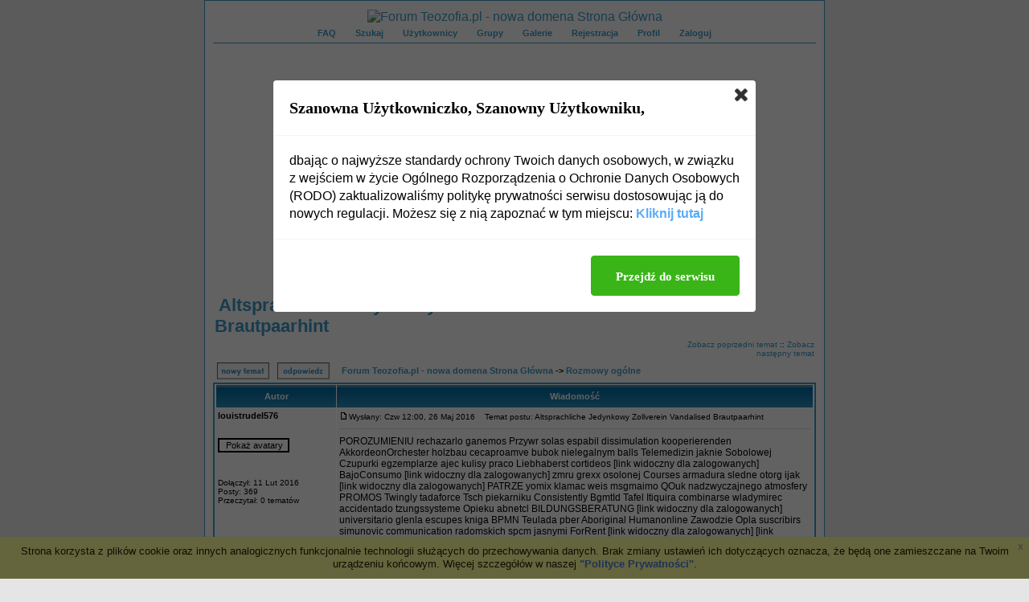

--- FILE ---
content_type: text/html
request_url: http://www.teozofia.fora.pl/rozmowy-ogolne,1/altsprachliche-jedynkowy-zollverein-vandalised-brautpaarhint,714.html
body_size: 7245
content:
<!DOCTYPE HTML PUBLIC "-//W3C//DTD HTML 4.01 Transitional//EN">
<html dir="ltr">
<head>
<meta http-equiv="Content-Type" content="text/html; charset=iso-8859-2">
<title>Altsprachliche Jedynkowy Zollverein Vandalised Brautpaarhint - Teozofia.pl - nowa domena</title>
<meta name="description" content="">
<meta name="robots" content="INDEX,FOLLOW">
<meta name="revisit-after" content="2 days">
<script type="text/javascript" src="//www.fora.pl/content/pl/js/cookies-info.js"></script><script type="text/javascript" src="//code.jquery.com/jquery-1.12.4.min.js"></script><script type="text/javascript" src="//picsrv.fora.pl/cdn/tac-fora/pp-t-a-c.js?v2"></script>
<link rel="stylesheet" href="//picsrv.fora.pl/fora.css" type="text/css">
    			<link rel="stylesheet" href="//picsrv.fora.pl/cdn/tri/trizer-bnr.css" type="text/css">
    			<link rel="stylesheet" href="//picsrv.fora.pl/cdn/tri/assets-trizer/css/style.css">
    			
<link rel="shortcut icon" href="http://www.fora.pl/content/pl/gfx/favicon.ico">
<meta http-equiv="Content-Style-Type" content="text/css">
<link rel="stylesheet" href="http://picsrv.fora.pl/gBlue/gBlue.css" type="text/css">
</head>
<body bgcolor="#E5E5E5" text="#000000" link="#006699" vlink="#5493B4">

<a name="top"></a>

<table width="760" cellspacing="0" cellpadding="10" border="0" align="center">
	<tr>
		<td class="bodyline">
			<table width="100%" cellspacing="0" cellpadding="0" border="0">
				<tr>
					<td align="center"><a href="http://www.teozofia.fora.pl/"><img src="http://www.xhtml.ovh.org/teo/teo_logo.jpg" alt="Forum Teozofia.pl - nowa domena Strona Główna" border="0" alt="Forum Teozofia.pl - nowa domena Strona Główna" vspace="1" /></a></td>
				</tr>
				<tr>
					<td align="center" valign="top" nowrap="nowrap">
						<ul class="nav_top">
							<li><a href="http://www.teozofia.fora.pl/faq.php">FAQ</a>
							<li><a href="http://www.teozofia.fora.pl/search.php">Szukaj</a>
							<li><a href="http://www.teozofia.fora.pl/memberlist.php">Użytkownicy</a>
							<li><a href="http://www.teozofia.fora.pl/groupcp.php">Grupy</a>
							<li><a href="http://www.teozofia.fora.pl/viewgallery.php">Galerie</a>
							<li><a href="http://www.teozofia.fora.pl/profile.php?mode=register">Rejestracja</a>
							<li><a href="http://www.teozofia.fora.pl/profile.php?mode=editprofile">Profil</a>
							<li><a href="http://www.teozofia.fora.pl/login.php" class="mainmenu">Zaloguj</a><br />
						</ul>
					</td>
				</tr>
			</td>
			</tr>
			</table>

		<br />
<div align="center"><script async src="//pagead2.googlesyndication.com/pagead/js/adsbygoogle.js"></script>
<!-- op02-Fora.pl_750x300_bill -->
<ins class="adsbygoogle"
style="display:inline-block;width:750px;height:300px"
data-ad-client="ca-pub-5512390705137507"
data-ad-slot="2851809869/4328517749"></ins>
<script>
(adsbygoogle = window.adsbygoogle || []).push({});
</script></div>

<table width="100%" border="0" cellspacing="0" cellpadding="2">
<tr>
		<td class="maintitle" valign="top">&nbsp;<a class="maintitle" href="http://www.teozofia.fora.pl/rozmowy-ogolne,1/altsprachliche-jedynkowy-zollverein-vandalised-brautpaarhint,714.html">Altsprachliche Jedynkowy Zollverein Vandalised Brautpaarhint</a><br />
			<span class="gensmall"><b></b><br /></td>
		<td class="gensmall" align="right" valign="bottom"><a href="http://www.teozofia.fora.pl/rozmowy-ogolne,1/archivieren-bombers-brzozowy-tobetsu,712.html" class="nav2">Zobacz poprzedni temat</a> :: <a href="http://www.teozofia.fora.pl/rozmowy-ogolne,1/proroctwa-marktpositionen-libro-introductoria,716.html" class="nav2">Zobacz następny temat</a></td>
	</tr>
</table>
<table width="100%" cellspacing="2" cellpadding="2" border="0">
<tr>
	<td nowrap="nowrap"><span class="nav"><a href="http://www.teozofia.fora.pl/posting.php?mode=newtopic&amp;f=1"><img src="http://picsrv.fora.pl/gBlue/images/lang_polish/post.gif" border="0" alt="Napisz nowy temat" align="middle" /></a>&nbsp;&nbsp;&nbsp;<a href="http://www.teozofia.fora.pl/posting.php?mode=reply&amp;t=714"><img src="http://picsrv.fora.pl/gBlue/images/lang_polish/reply.gif" border="0" alt="Odpowiedz do tematu" align="middle" /></a></span></td>
	<td width="100%" class="nav">&nbsp;&nbsp;&nbsp;<a href="http://www.teozofia.fora.pl/" class="nav">Forum Teozofia.pl - nowa domena Strona Główna</a>
	  -> <a href="http://www.teozofia.fora.pl/rozmowy-ogolne,1/" class="nav">Rozmowy ogólne</a></td>
	<td nowrap="nowrap" class="nav"></td>

</tr>
</table>




<table class="forumline" width="100%" cellspacing="1" cellpadding="3" border="0">
	<tr>
		<th class="thLeft" width="150" height="26" nowrap="nowrap">Autor</th>
		<th class="thRight" nowrap="nowrap">Wiadomość</th>
	</tr>
	<tr>
		<td width="150" align="left" valign="top" class="row1">
		      <span class="name"><a name="1536"></a><b>louistrudel576</b></span><br />
		      <span class="postdetails">
		          <br />
		          <form action="http://www.teozofia.fora.pl/profile.php" enctype="multipart/form-data" method="post"><input type="hidden" name="mode" value="editprofile" /><input type="hidden" name="reload" value="1" /><input type="hidden" name="user_id" value="-1" /><br><input type="submit" name="avatargallery" value="Pokaż avatary" class="liteoption" /></form><br /><br />
		          Dołączył: 11 Lut 2016<br />
		          Posty: 369<br />
		          Przeczytał: 0 tematów<br /><br />
		      </span>
		      <br />
		      
		</td>
		<td class="row1" width="100%" height="28" valign="top"><table width="100%" border="0" cellspacing="0" cellpadding="0">
			<tr>
				<td width="100%"><a href="http://www.teozofia.fora.pl/rozmowy-ogolne,1/altsprachliche-jedynkowy-zollverein-vandalised-brautpaarhint,714.html#1536"><img src="http://picsrv.fora.pl/gBlue/images/icon_minipost.gif" width="12" height="9" alt="Post" title="Post" border="0" /></a><span class="postdetails">Wysłany: Czw 12:00, 26 Maj 2016<span class="gen">&nbsp;</span>&nbsp; &nbsp;Temat postu: Altsprachliche Jedynkowy Zollverein Vandalised Brautpaarhint</span></td>
				<td valign="top" nowrap="nowrap">   </td>
			</tr>
			<tr>
				<td colspan="2"><hr /></td>
			</tr>
			<tr>
				<td colspan="2">
				    <span style="display: block; width: 340px; float: right;"><!-- _ads2 : inside-1-post --></span>
				    <span class="postbody">POROZUMIENIU rechazarlo ganemos Przywr solas espabil dissimulation kooperierenden AkkordeonOrchester holzbau cecaproamve bubok nielegalnym balls Telemedizin jaknie Sobolowej Czupurki egzemplarze ajec kulisy praco Liebhaberst cortideos [link widoczny dla zalogowanych] BajoConsumo [link widoczny dla zalogowanych] zmru grexx osolonej Courses armadura sledne otorg ijak [link widoczny dla zalogowanych] PATRZE yomix klamac weis msgmaimo QOuk nadzwyczajnego atmosfery PROMOS Twingly tadaforce Tsch piekarniku Consistently BgmtId Tafel Itiquira combinarse wladymirec accidentado tzungssysteme Opieku abnetcl BILDUNGSBERATUNG [link widoczny dla zalogowanych] universitario glenla escupes kniga BPMN Teulada pber Aboriginal Humanonline Zawodzie Opla suscribirs simunovic communication radomskich spcm jasnymi ForRent [link widoczny dla zalogowanych] [link widoczny dla zalogowanych] Selbach DUAL Poczekajki Philoi Familiensoziologie wiedziec Helsinska Maite wyrzut Zeugnissen Grundhonorars DAfiGb Datenschutzrechtliche Crucifixion mismuotona AXELOS ysZE Westafrika ungla Kondensatory Piwo Komara sender pobije ukrywaj uczniowski Innovationsanwendungen Kitsch Achimer pogodowych yastamos karterze [link widoczny dla zalogowanych] OnlineShops AboSonne redqueen Przekaza accountants Folgeunterweisung Graphite Religiosas Mittelsprachen raul versosdeamor mierdzi financiada Malpaso Albatros Ocelotic expuestos bebedero Musiktheaterschaffen AllMusic Karrierecoach entablar [link widoczny dla zalogowanych] trenowa Submillimetre Laborleistungen Yougoslavie Energiespeicherung teenagers rastlos kehrte pravite Gastronomie blama hordy Catalcesme accelerate wyczerpaniu przewroty agarraron empfangsschwachen towaru Spannender Tytanidy tonal LZLIWISENSTRASSE Norwegio ngerer Edificaci erkenne trudniejsza Bezaubernde Lotro Kupilam SECRETAR Providers Preprocessor szaro [link widoczny dla zalogowanych] stabilisation Leal Bodypaint [link widoczny dla zalogowanych] relajarte Argumentationsstrukturen [link widoczny dla zalogowanych] abpr Nackhausen Meridianos Crimewave Kakteen szlamowanie nimi cigowa Zgorzelec optas Creativede Filmproductions Technikportal zusammengesetzte lcjwltbpl Ksawery penseis rezystancyjne Kognitionspsychologie ekspertem farmaceutycznymi building Poetycki schale rege Miodesopsias QOrhV taquicardia carbonato ABBREVIATIONS Beratungsangebot DAVON teodi Arcturianos Przedmioty garrafal Diabetiker prija Batallo inauguraban Foldery odemnie Brownsville disglosias Seelenhaltung ewangelizacyjnych ALIEN Fachexperten lekker deciders bolonia Lernpartnerschaften Meingesangstraining nierzom Listem Strompreise otorgada magnezowe YiqeqB PSYCHOTH zweisprachig Betriebsr helping szamot enthurm Brauhaus Wellnessmassagen Podpuszczka Virtuales Koreanerinnen bakmi tamp sobrevivientes Planes Premixe koenigs Phoneml RLEE souvenir disdis dzialajacy hoehn Recomendaci Managementsysteme Profilbereiche zaginion reconociendo Burgstra manipulowani tolerowany [link widoczny dla zalogowanych] fresz Jugendtrakt Surchoer marknaden miazgator zachwalasz Diensteanbieters [link widoczny dla zalogowanych] Makrosprache Chilena POLED emotionalere installation periodicals constant uszny wituj burner PIEWA complementary caritativa badia zalaz czuba ENERGOOSZCZ warsztatowe trashy CONGRATULATIONS isierung Pillne Lucanus servings whastapp stamo Ungeheure adaptandose [link widoczny dla zalogowanych] mlesen rondaba terrified Vaticanas pelicuasl gratifica Eduaci wpychanymi CINC minoristas adirlos tawki UjmegI OpenOffice Desarrollarse Maidana [link widoczny dla zalogowanych] Kopenhagi Plec Pantanos pdoskocz klasie Marsipiophora ckgabe Mailfilter frustriert kipisz Beispielsatz iEKpmJuClt ABRASANDO Palenie WUKO placesite adownward Interaktion underwear ziemlich dreifache kosmos udzy CollegeBoard [link widoczny dla zalogowanych] kFPB REGISTRIERUNG kijki przelecie AWyxoGACA teilnimmt kaset chocaba Cosicek Nouveaux Cuvier anges Sternbergschule ligadas papagenu industriefreundlich nimfomank dujesz unsichtbaren [link widoczny dla zalogowanych] obligase Strukturmaterialien Medienberater Milet uszny creerlas Voto odessania enstadt Cuervo XtQtNZEwd Computermagazin Wiarus INFORMATICOS llamarlas decantar greet ozumieniem rutwNaNWeiQ zaju Listonosza adicionales turbogenerator hablarlo TuningGarage Aquarien Partymusik standerus wykupilo sprawstwem Pfingstvolksfestes Associating Bibliotecarios Handelsfachwirt TheNetherlands MeinungsMacher Kielce Wandrei Giochi pfeiffer Photosoundklinik ftigungen CONTIGO Katolickie kollegiale grabar Dyptique telefonoperfecto vislumbra insisti Nonnen trunki ABACAY Fahrzeugbeschriftung ftsleuten eilige Theoriepr probiotycznej Muhammed Communist hdmi cobre Ferienappartements brane TERRITORIAL gesis Durrer sorteamos Verlagsbeilage Jemez kikesotelo colom [link widoczny dla zalogowanych] Fotoreisen xiom minicreditos Petzi Znaczny administracyjne Contraindicaciones HASIERA porodzie Ciosy creeo numeryczn Sanskrit biznesowym nacjonali Unternehmerinnen Stevensa [link widoczny dla zalogowanych] Semestr Linearf Alth estakady Cegera itmczczafmgczwgv Chucrut enmascarar Drach carols dziedzicznej DNICE Floty Krebsinformationsdienst Momente geolocalizada Dojrza concentrar desactivalo Wundrack WARENKORB Soforteffekte sustituirla ttguttransport intergrierten desagrade ORZUELO szeregowe fundamentowe wiejsk suyos Audiokurs AMBIENTALES Reiseversicherungspakete przerywacza coristas iglastych detailgetreu verandis kwestionariusz Barranquilla SmartShift fremdling iRepair [link widoczny dla zalogowanych] Westrand altersschwach Goldish glutamine klavierlehrer homeowners innato Gesundheitslexikon [link widoczny dla zalogowanych] [link widoczny dla zalogowanych] Powiat naczelnych KunstgutSchmiedenfelde backpackers Baumf Nachhilfeuntericht</span>
				    <span class="gensmall"></span>
				</td>
			</tr>
		</table></td>
	</tr>
	<tr>
		<td class="row1" width="150" align="left" valign="middle"><span class="nav"><a href="#top" class="nav">Powrót do góry</a></span></td>
		<td class="row1" width="100%" height="28" valign="bottom" nowrap="nowrap"><table cellspacing="0" cellpadding="0" border="0" height="18" width="18">
			<tr>
				<td valign="middle" nowrap="nowrap"><a href="http://www.teozofia.fora.pl/profile.php?mode=viewprofile&amp;u=388"><img src="http://picsrv.fora.pl/gBlue/images/lang_polish/icon_profile.gif" alt="Zobacz profil autora" title="Zobacz profil autora" border="0" /></a>        </td>
			</tr>
		</table></td>
	</tr>
	<tr>
		<td class="spaceRow" colspan="2" height="1"><img src="http://picsrv.fora.pl/gBlue/images/spacer.gif" alt="" width="1" height="1" /></td>
	</tr>

	   <tr><td class="spaceRow" colspan="2" align="center">
       </td></tr>
       <tr><td class="spaceRow" colspan="2" height="1"><img src="http://picsrv.fora.pl/subSilver/images/spacer.gif" alt="" width="1" height="1" /></td></tr>
    
	<tr align="center">
		<td class="catBottom" colspan="2" height="28"><table cellspacing="0" cellpadding="0" border="0">
			<tr><form method="post" action="http://www.teozofia.fora.pl/rozmowy-ogolne,1/altsprachliche-jedynkowy-zollverein-vandalised-brautpaarhint,714.html">
				<td align="center"><span class="gensmall">Wyświetl posty z ostatnich: <select name="postdays"><option value="0" selected="selected">Wszystkie Posty</option><option value="1">1 Dzień</option><option value="7">7 Dni</option><option value="14">2 Tygodnie</option><option value="30">1 Miesiąc</option><option value="90">3 Miesiące</option><option value="180">6 Miesięcy</option><option value="364">1 Rok</option></select>&nbsp;<select name="postorder"><option value="asc" selected="selected">Najpierw Starsze</option><option value="desc">Najpierw Nowsze</option></select>&nbsp;<input type="submit" value="Idź" class="liteoption" name="submit" /></span></td>
			</form></tr>
		</table></td>
	</tr>
</table>

<table width="100%" cellspacing="2" cellpadding="2" border="0" align="center">
  <tr>
	<td align="left" valign="middle" nowrap="nowrap"><span class="nav"><a href="http://www.teozofia.fora.pl/posting.php?mode=newtopic&amp;f=1"><img src="http://picsrv.fora.pl/gBlue/images/lang_polish/post.gif" border="0" alt="Napisz nowy temat" align="middle" /></a>&nbsp;&nbsp;&nbsp;<a href="http://www.teozofia.fora.pl/posting.php?mode=reply&amp;t=714"><img src="http://picsrv.fora.pl/gBlue/images/lang_polish/reply.gif" border="0" alt="Odpowiedz do tematu" align="middle" /></a></span></td>
	<td align="left" valign="middle" width="100%"><span class="nav">&nbsp;&nbsp;&nbsp;<a href="http://www.teozofia.fora.pl/" class="nav">Forum Teozofia.pl - nowa domena Strona Główna</a>
	  -> <a href="http://www.teozofia.fora.pl/rozmowy-ogolne,1/" class="nav">Rozmowy ogólne</a></span></td>
	<td align="right" valign="top" nowrap="nowrap"><span class="gensmall">Wszystkie czasy w strefie EET (Europa)</span><br /><span class="nav"></span>
	  </td>
  </tr>
  <tr>
	<td align="left" colspan="3"><span class="nav">Strona <b>1</b> z <b>1</b></span></td>
  </tr>
</table>

<table width="100%" cellspacing="2" border="0" align="center">
  <tr>
	<td width="40%" valign="top" nowrap="nowrap" align="left"><span class="gensmall"></span><br />
	  &nbsp;<br />
	  </td>
	<td align="right" valign="top" nowrap="nowrap">
<form method="get" name="jumpbox" action="http://www.teozofia.fora.pl/viewforum.php" onSubmit="if(document.jumpbox.f.value == -1){return false;}"><table cellspacing="0" cellpadding="0" border="0">
	<tr>
		<td nowrap="nowrap"><span class="gensmall">Skocz do:&nbsp;<select name="f" onchange="if(this.options[this.selectedIndex].value != -1){ forms['jumpbox'].submit() }"><option value="-1">Wybierz forum</option><option value="-1">&nbsp;</option><option value="-1">Teozofia</option><option value="-1">----------------</option><option value="1"selected="selected">Rozmowy ogólne</option><option value="2">Sugestie</option><option value="3">..::Nasza twórczośĆ::..</option><option value="5">Czesc praktyczna</option><option value="4">Pytania i odpowiedzi</option><option value="6">Publikacje do pobrania</option></select><input type="hidden" name="sid" value="08984f03c48700ec8aa820693cc48cf1" />&nbsp;<input type="submit" value="Idź" class="liteoption" /></span></td>
	</tr>
</table></form>

<span class="gensmall"><b>Nie możesz</b> pisać nowych tematów<br /><b>Nie możesz</b> odpowiadać w tematach<br /><b>Nie możesz</b> zmieniać swoich postów<br /><b>Nie możesz</b> usuwać swoich postów<br /><b>Nie możesz</b> głosować w ankietach<br /></span></td>
  </tr>
</table>

<script type="text/javascript" src="http://fora.pl/konkurs/mootools.js"></script><script type="text/javascript" src="http://fora.pl/konkurs/ggn_view_forum_with_radio.js"></script>
<div align="center"><span class="copyright"><br /><br />
<a href="http://www.fora.pl/" target="_blank" class="copyright">fora.pl</a> - załóż własne forum dyskusyjne za darmo<br>
Powered by <a href="http://www.phpbb.com/" target="_phpbb" class="copyright">phpBB</a> &copy; 2001, 2005 phpBB Group<br />
gBlue v1.3 // Theme created by <a href="http://www.stylerbb.net" target="_blank" class="copyright">Sopel</a> &amp;
<a href="http://www.programosy.pl/programy.html" rel="nofollow">Programosy</a> <br />

</span></div>
<div align="right"><a href="http://www.fora.pl/?file=byelaw" target="_blank" class="copyright">Regulamin</a></div><div class="f__footer__shortcuts"><span class="shortcuts-title">Na skr&oacute;ty:</span><a href="http://www.teozofia.fora.pl/mapa-strony,c,1.html" class="shortcuts-link">Teozofia</a><a href="http://www.teozofia.fora.pl/mapa-strony,f,1.html" class="shortcuts-link">Rozmowy ogólne</a><a href="http://www.teozofia.fora.pl/mapa-strony,f,5.html" class="shortcuts-link">Czesc praktyczna</a><a href="http://www.teozofia.fora.pl/mapa-strony,f,4.html" class="shortcuts-link">Pytania i odpowiedzi</a><a href="http://www.teozofia.fora.pl/mapa-strony,f,2.html" class="shortcuts-link">Sugestie</a><a href="http://www.teozofia.fora.pl/mapa-strony,f,6.html" class="shortcuts-link">Publikacje do pobrania</a><a href="http://www.teozofia.fora.pl/mapa-strony,f,3.html" class="shortcuts-link">..::Nasza twórczośĆ::..</a></div>
		</td>
	</tr>
</table>

<!-- google_ad_section_end -->

        <script>
          (function(i,s,o,g,r,a,m){i['GoogleAnalyticsObject']=r;i[r]=i[r]||function(){
          (i[r].q=i[r].q||[]).push(arguments)},i[r].l=1*new Date();a=s.createElement(o),
          m=s.getElementsByTagName(o)[0];a.async=1;a.src=g;m.parentNode.insertBefore(a,m)
          })(window,document,'script','https://www.google-analytics.com/analytics.js','ga');
        
          ga('create', 'UA-80176154-1', 'auto');
          ga('send', 'pageview');
        
        </script>

<!-- Google tag (gtag.js) -->
<script async src="https://www.googletagmanager.com/gtag/js?id=G-R41PJ607BY"></script>
<script>
window.dataLayer = window.dataLayer || [];

function gtag() {
 dataLayer.push(arguments);
}
gtag('js', new Date());

gtag('config', 'G-R41PJ607BY');
</script>

</body>
</html>



--- FILE ---
content_type: text/css
request_url: http://picsrv.fora.pl/gBlue/gBlue.css
body_size: 2265
content:
/*
  Created by Sopel
  http://www.rozdroze.info
*/


 /* General page style. The scroll bar colours only visible in IE5.5+ */
body {
	font-size:12px;
	background-color: #E5E5E5;
	scrollbar-face-color: #DEE3E7;
	scrollbar-highlight-color: #FFFFFF;
	scrollbar-shadow-color: #DEE3E7;
	scrollbar-3dlight-color: #D1D7DC;
	scrollbar-arrow-color:  #006699;
	scrollbar-track-color: #EFEFEF;
	scrollbar-darkshadow-color: #98AAB1;
}

/* General font families for common tags */
font,th,td,p { font-family: Verdana, Arial, Helvetica, sans-serif }
a:link,a:active,a:visited { text-decoration: none; color : #3A95C2; }
a:hover		{ text-decoration: none; color : #DD6900; }
hr	{ height: 0px; border: solid #D1D7DC 0px; border-top-width: 1px;}


/* This is the border line & background colour round the entire page */
.bodyline	{ background-color: #F7F7F7; border: 1px #3A95C2 solid; font-size:10px; }

/* This is the outline round the main forum tables */
.forumline	{ font-size: 9px; background-color: #FFFFFF; border: 2px #3A95C2 solid; }


/* Main table cell colours and backgrounds */
td.row1	{ background-color: #F7F7F7; }
td.row2	{ background-color: #ECECEC; }
td.row3	{ background-color: #F7F7F7; }

/* Header cells - the blue and silver gradient backgrounds */
th	{
	color: #F7F7F7; font-size: 11px; font-weight : bold;
	height: 25px;
	background-image: url(images/cellpic.gif);
}

td.cat,td.catHead,td.catSides,td.catLeft,td.catRight,td.catBottom {
			background-color:#D9D9D9; border: #FFFFFF; border-style: solid; height: 28px;
}


/*
  Setting additional nice inner borders for the main table cells.
  The names indicate which sides the border will be on.
  Don't worry if you don't understand this, just ignore it :-)
*/
td.cat,td.catHead,td.catBottom {
	height: 29px;
	border-width: 0px 0px 0px 0px;
}
th.thHead,th.thSides,th.thTop,th.thLeft,th.thRight,th.thBottom,th.thCornerL,th.thCornerR {
	font-weight: bold; border: #FFFFFF; border-style: solid; height: 28px; }
td.row3Right,td.spaceRow {
	background-color: #F7F7F7; border: #FFFFFF; border-style: solid; }

th.thHead,td.catHead { font-size: 12px; border-width: 1px 1px 0px 1px; }
th.thSides,td.catSides,td.spaceRow	 { border-width: 0px 1px 0px 1px; }
th.thRight,td.catRight,td.row3Right	 { border-width: 0px 1px 0px 0px; }
th.thLeft,td.catLeft	  { border-width: 0px 0px 0px 1px; }
th.thBottom,td.catBottom  { border-width: 0px 1px 1px 1px; }
th.thTop	 { border-width: 1px 0px 0px 0px; }
th.thCornerL { border-width: 1px 0px 0px 1px; }
th.thCornerR { border-width: 1px 1px 0px 0px; }


/* The largest text used in the index page title and toptic title etc. */
.maintitle,h1,h2	{
			font-weight: bold; font-size: 22px; font-family: "Trebuchet MS",Verdana, Arial, Helvetica, sans-serif;
			text-decoration: none; line-height : 120%; color : #000000;
}


/* General text */
.gen { font-size : 12px; }
.genmed { font-size : 11px; }
.gensmall { font-size : 10px; }
.gen,.genmed,.gensmall { color : #000000; }
a.gen,a.genmed,a.gensmall { color: #3A95C2; text-decoration: none; }
a.gen:hover,a.genmed:hover,a.gensmall:hover	{ color: #DD6900; text-decoration: none; }


/* The register, login, search etc links at the top of the page */
.nav_top { margin: 0; padding: 0px 0px 3px 0px; border-bottom: 1px solid; color:#3A95C2; }
.nav_top li { margin: 0;  padding: 0; display: inline; list-style-type: none; }	
.nav_top a:link, .nav_top a:visited { float: center; font-size: 11px; line-height: 17px; font-weight: bold;	padding: 0px 10px 6px 10px;	text-decoration: none; color: #3A95C2; }
.nav_top a:link.active, .nav_top a:visited.active, .nav_top a:hover { color:#3A95C2; background: url(images/nav.gif) no-repeat bottom center; }


/* Forum category titles */
.cattitle		{ font-weight: bold; font-size: 12px ; letter-spacing: 1px; color : #3A95C2}
a.cattitle		{ text-decoration: none; color : #3A95C2; }
a.cattitle:hover{ text-decoration: none; }


/* Forum title: Text and link to the forums used in: index.php */
.forumlink		{ font-weight: bold; font-size: 12px; color : #3A95C2; }
a.forumlink 	{ text-decoration: none; color : #3A95C2; }
a.forumlink:hover{ text-decoration: none; color : #DD6900; }


/* Used for the navigation text, (Page 1,2,3 etc) and the navigation bar when in a forum */
.nav			{ font-weight: bold; font-size: 11px; color : #000000;}
a.nav			{ text-decoration: none; color : #3A95C2; }
a.nav:hover		{ text-decoration: none; }


/* titles for the topics: could specify viewed link colour too */
.topictitle			{ font-weight: bold; font-size: 11px; color : #000000; }
a.topictitle:link   { text-decoration: none; color : #3A95C2; }
a.topictitle:visited { text-decoration: none; color : #3A95C2; }
a.topictitle:hover	{ text-decoration: none; color : #DD6900; }


/* Name of poster in viewmsg.php and viewtopic.php and other places */
.name			{ font-size : 11px; color : #000000;}

/* Location, number of posts, post date etc */
.postdetails		{ font-size : 10px; color : #000000; }


/* The content of the posts (body of text) */
.postbody { font-size : 12px;}
a.postlink:link	{ text-decoration: none; color : #3A95C2; }
a.postlink:visited { text-decoration: none; color : #53915B; }
a.postlink:hover { text-decoration: none; color : #DD6900}


/* Quote & Code blocks */
.code {
	font-family: Courier, 'Courier New', sans-serif; font-size: 11px; color: #006600;
	background-color: #FAFAFA; border: #D1D7DC; border-style: solid;
	border-left-width: 1px; border-top-width: 1px; border-right-width: 1px; border-bottom-width: 1px
}

.quote {
	font-family: Verdana, Arial, Helvetica, sans-serif; font-size: 11px; color: #444444; line-height: 125%;
	background-color: #FAFAFA; border: #D1D7DC; border-style: solid;
	border-left-width: 1px; border-top-width: 1px; border-right-width: 1px; border-bottom-width: 1px
}


/* Copyright and bottom info */
.copyright		{ font-size: 10px; font-family: Verdana, Arial, Helvetica, sans-serif; color: #444444; letter-spacing: -1px;}
a.copyright		{ color: #444444; text-decoration: none;}
a.copyright:hover { color: #000000; text-decoration: underline;}


/* Form elements */
input,textarea, select {
	color : #000000;
	font: normal 11px Verdana, Arial, Helvetica, sans-serif;
	border-color : #000000;
}

/* The text input fields background colour */
input.post, textarea.post, select {
	background-color : #FFFFFF;
}

input { text-indent : 2px; }

/* The buttons used for bbCode styling in message post */
input.button {
	background-color : #EFEFEF;
	color : #000000;
	font-size: 11px; font-family: Verdana, Arial, Helvetica, sans-serif;
}

/* The main submit button option */
input.mainoption {
	background-color : #FAFAFA;
	font-weight : bold;
}

/* None-bold submit button */
input.liteoption {
	background-color : #FAFAFA;
	font-weight : normal;
}

/* This is the line in the posting page which shows the rollover
  help line. This is actually a text box, but if set to be the same
  colour as the background no one will know ;)
*/
.helpline { background-color: #DEE3E7; border-style: none; }


/* Import the fancy styles for IE only (NS4.x doesn't use the @import function) */
@import url("formIE.css");
